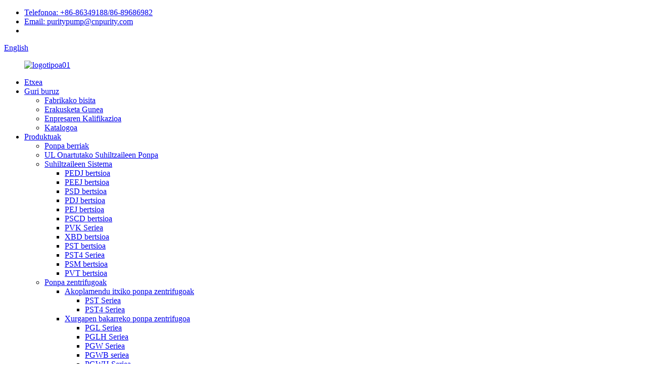

--- FILE ---
content_type: text/html
request_url: http://eu.puritypumps.com/psbm4-series/
body_size: 9721
content:
<!DOCTYPE html> <html dir="ltr" lang="eu"> <head> <meta charset="UTF-8"/> <meta http-equiv="Content-Type" content="text/html; charset=UTF-8" /> <title>Txinako PSBM4 Seriearen Fabrika, PSBM4 Seriearen Hornitzailea</title> <meta name="viewport" content="width=device-width,initial-scale=1,minimum-scale=1,maximum-scale=1,user-scalable=no"> <link rel="apple-touch-icon-precomposed" href=""> <meta name="format-detection" content="telephone=no"> <meta name="apple-mobile-web-app-capable" content="yes"> <meta name="apple-mobile-web-app-status-bar-style" content="black"> <link href="//cdn.globalso.com/puritypumps/style/global/style.css" rel="stylesheet" onload="this.onload=null;this.rel='stylesheet'"> <link href="//cdn.globalso.com/puritypumps/style/public/public.css" rel="stylesheet" onload="this.onload=null;this.rel='stylesheet'"> <link href="https://cdn.globalso.com/lite-yt-embed.css" rel="stylesheet" onload="this.onload=null;this.rel='stylesheet'"> <script type="text/javascript" src="//cdn.globalso.com/puritypumps/style/global/js/jquery.min.js"></script>  <link rel="shortcut icon" href="https://cdn.globalso.com/puritypumps/ico1.png" /> <meta name="description" content="Aurkitu PSBM4 Serieko kalitate handiko produktuak zuzenean Txinako fabrikatzaile fidagarri batetik. Lortu eskaintzarik onenak hornitzaile eta fabrika fidagarri batetik. Arakatu orain!" /> <meta name="keywords" content="PSBM4 Seriearen gako-hitzen gomendioak:, PSBM4 Seriearen prezioa, Erosi PSBM4 Seriea, PSBM4 Seriearen salmenta, PSBM4 Seriea linean, Non erosi PSBM4 Seriea, PSBM4 Seriearen eskaintzak, PSBM4 Seriearen erabilgarritasuna, PSBM4 Serie merkea" />   <link href="//cdn.globalso.com/hide_search.css" rel="stylesheet"/><link href="//www.puritypumps.com/style/eu.html.css" rel="stylesheet"/><link rel="alternate" hreflang="eu" href="http://eu.puritypumps.com/" /></head> <body> <div class="container"> <header class="web_head">     <div class="head_top">       <div class="layout">           <ul class="top_contacts">             <li>               <i class="top_ico_tel"></i><span class="top_label"> <a class="tel_link" href="tel:+86-86349188/86-89686982">Telefonoa: +86-86349188/86-89686982</a></span>             </li>             <li>               <i class="top_ico_email"></i><span class="top_label"> <a href="mailto:puritypump@cnpurity.com" >Email: puritypump@cnpurity.com</a></span>                           </li>              <li>               <i class="top_ico_email"></i><span class="top_label"> </span>                           </li>           </ul>         <div class="change-language ensemble">   <div class="change-language-info">     <div class="change-language-title medium-title">        <div class="language-flag language-flag-en"><a href="https://www.puritypumps.com/"><b class="country-flag"></b><span>English</span> </a></div>        <b class="language-icon"></b>      </div> 	<div class="change-language-cont sub-content">         <div class="empty"></div>     </div>   </div> </div> <!--theme219-->               </div>     </div>     <div class="head_layer">       <div class="layout">         <figure class="logo"><a href="/">                 <img src="https://cdn.globalso.com/puritypumps/logo01.png" alt="logotipoa01">                 </a></figure>         <nav class="nav_wrap">           <ul class="head_nav">         <li><a href="/">Etxea</a></li> <li><a href="/about-us/">Guri buruz</a> <ul class="sub-menu"> 	<li><a href="/factory-tour/">Fabrikako bisita</a></li> 	<li><a href="/exhibition-site/">Erakusketa Gunea</a></li> 	<li><a href="/enterprise-qualification/">Enpresaren Kalifikazioa</a></li> 	<li><a href="/catalogue/">Katalogoa</a></li> </ul> </li> <li class="current-menu-ancestor"><a href="/products/">Produktuak</a> <ul class="sub-menu"> 	<li><a href="/new-pumps/">Ponpa berriak</a></li> 	<li><a href="/ul-approved-fire-pump/">UL Onartutako Suhiltzaileen Ponpa</a></li> 	<li><a href="/fire-fighting-system/">Suhiltzaileen Sistema</a> 	<ul class="sub-menu"> 		<li><a href="/pedj-version/">PEDJ bertsioa</a></li> 		<li><a href="/peej-version/">PEEJ bertsioa</a></li> 		<li><a href="/psd-version-fire-fighting-system-product/">PSD bertsioa</a></li> 		<li><a href="/pdj-version/">PDJ bertsioa</a></li> 		<li><a href="/pej-version/">PEJ bertsioa</a></li> 		<li><a href="/pscd-version/">PSCD bertsioa</a></li> 		<li><a href="/pvk-series/">PVK Seriea</a></li> 		<li><a href="/xbd-version/">XBD bertsioa</a></li> 		<li><a href="/pst-version-fire-fighting-system-product/">PST bertsioa</a></li> 		<li><a href="/pst4-series-fire-fighting-system/">PST4 Seriea</a></li> 		<li><a href="/psm-version/">PSM bertsioa</a></li> 		<li><a href="/pvt-version/">PVT bertsioa</a></li> 	</ul> </li> 	<li class="current-menu-ancestor"><a href="/centrifugal-pumps/">Ponpa zentrifugoak</a> 	<ul class="sub-menu"> 		<li><a href="/close-coupled-centrifugal-pumps/">Akoplamendu itxiko ponpa zentrifugoak</a> 		<ul class="sub-menu"> 			<li><a href="/pst-series/">PST Seriea</a></li> 			<li><a href="/pst4-series/">PST4 Seriea</a></li> 		</ul> </li> 		<li><a href="/single-suction-centrifugal-pump/">Xurgapen bakarreko ponpa zentrifugoa</a> 		<ul class="sub-menu"> 			<li><a href="/pgl-series/">PGL Seriea</a></li> 			<li><a href="/pglh-series/">PGLH Seriea</a></li> 			<li><a href="/pgw-series/">PGW Seriea</a></li> 			<li><a href="/pgwb-series/">PGWB seriea</a></li> 			<li><a href="/pgwh-series/">PGWH Seriea</a></li> 		</ul> </li> 		<li class="current-menu-ancestor current-menu-parent"><a href="/end-suction-centrifugal-pumps/">Muturreko xurgapen ponpa zentrifugoak</a> 		<ul class="sub-menu"> 			<li><a href="/ps-series/">PS Seriea</a></li> 			<li><a href="/psb-series/">PSB Seriea</a></li> 			<li><a href="/ps4-series/">PS4 Seriea</a></li> 			<li><a href="/psb4-series/">PSB4 Seriea</a></li> 			<li><a href="/psm-series/">PSM Seriea</a></li> 			<li><a href="/psm4-series/">PSM4 Seriea</a></li> 			<li class="nav-current"><a href="/psbm4-series/">PSBM4 Seriea</a></li> 		</ul> </li> 		<li><a href="/double-suction-split-case-pump/">Xurgapen bikoitzeko kaxa zatituko ponpa</a> 		<ul class="sub-menu"> 			<li><a href="/psc-series/">PSC Seriea</a></li> 			<li><a href="/pscm-series/">PSCM Seriea</a></li> 		</ul> </li> 		<li><a href="/self-priming-centrifugal-pumps/">Auto-aspirante ponpa zentrifugoak</a> 		<ul class="sub-menu"> 			<li><a href="/pxz-series/">PXZ Seriea</a></li> 		</ul> </li> 		<li><a href="/stainless-steel-standard-pumps/">Altzairu herdoilgaitzezko ponpa estandarrak</a> 		<ul class="sub-menu"> 			<li><a href="/pz-series/">PZ Seriea</a></li> 		</ul> </li> 		<li><a href="/same-port-centrifugal-pump/">Portu bereko ponpa zentrifugoa</a> 		<ul class="sub-menu"> 			<li><a href="/pw-series/">PW Seriea</a></li> 		</ul> </li> 		<li><a href="/thread-port-centrifugal-pump/">Hari-portuko ponpa zentrifugoa</a> 		<ul class="sub-menu"> 			<li><a href="/pc-series/">PC Seriea</a></li> 		</ul> </li> 		<li><a href="/double-impeller-centrifugal-pump/">Bi inpultsoreko ponpa zentrifugoa</a> 		<ul class="sub-menu"> 			<li><a href="/p2c/">P2C</a></li> 		</ul> </li> 		<li><a href="/inline-circulation-pump/">Lerroko zirkulazio-ponpa</a> 		<ul class="sub-menu"> 			<li><a href="/ptd-series/">PTD Seriea</a></li> 		</ul> </li> 		<li><a href="/vertical-inline-pump/">Ponpa bertikal lerrokatua</a> 		<ul class="sub-menu"> 			<li><a href="/pt-series/">PT Seriea</a></li> 		</ul> </li> 		<li><a href="/vertical-multistage-jockey-pumps/">Jockey ponpa bertikal anitzekoak</a> 		<ul class="sub-menu"> 			<li><a href="/pv-series/">PV Seriea</a></li> 			<li><a href="/pvs-series/">PVS Seriea</a></li> 			<li><a href="/pvt-series/">PVT Seriea</a></li> 			<li><a href="/pve-series/">PVE Seriea</a></li> 		</ul> </li> 	</ul> </li> 	<li><a href="/sewage-pumps/">Hondakin-ponpak</a> 	<ul class="sub-menu"> 		<li><a href="/submersible-sewage-pumps/">Urpeko hondakin-uren ponpak</a> 		<ul class="sub-menu"> 			<li><a href="/wq-series/">WQ Seriea</a></li> 		</ul> </li> 		<li><a href="/vortex-cutting-submersible-sewage-pumps/">Vortex ebaketa urpeko hondakin-uren ponpak</a> 		<ul class="sub-menu"> 			<li><a href="/wqv-series/">WQV Seriea</a></li> 		</ul> </li> 		<li><a href="/self-priming-non-blocking-sewage-pump/">Auto-amortibazioko blokeorik gabeko hondakin-uren ponpa</a> 		<ul class="sub-menu"> 			<li><a href="/pzw-series/">PZW Seriea</a></li> 		</ul> </li> 	</ul> </li> 	<li><a href="/non-negative-pressure-water-supply-system/">Presio ez-negatiboko ur hornidura sistema</a> 	<ul class="sub-menu"> 		<li><a href="/pbws-verion/">PBWS bertsioa</a></li> 	</ul> </li> 	<li><a href="/others/">Beste batzuk</a> 	<ul class="sub-menu"> 		<li><a href="/electric-motor-tefc-type/">TEFC motako motor elektrikoa</a> 		<ul class="sub-menu"> 			<li><a href="/ye3-series/">YE3 Seriea</a></li> 		</ul> </li> 		<li><a href="/diesel-engine-for-pump/">Ponparako diesel motorra</a> 		<ul class="sub-menu"> 			<li><a href="/pd-series/">PD Seriea</a></li> 		</ul> </li> 	</ul> </li> </ul> </li> <li><a>Zerbitzua</a> <ul class="sub-menu"> 	<li><a href="/faqs/">Maiz egiten diren galderak</a></li> </ul> </li> <li><a>Komunikabideak</a> <ul class="sub-menu"> 	<li><a href="/news/">Berriak</a></li> 	<li><a href="/video/">Bideoa</a></li> </ul> </li> <li><a href="/contact-us/">Jarri gurekin harremanetan</a></li> <li><a href="/catalogue/">Katalogoa</a></li>       </ul>         </nav>         <b id="btn-search" class="btn--search"></b>       </div>     </div>   </header><div class="path_bar">     <div class="layout">       <ul>        <li> <a itemprop="breadcrumb" href="/">Etxea</a></li><li> <a itemprop="breadcrumb" href="/products/" title="Products">Produktuak</a> </li><li> <a itemprop="breadcrumb" href="/centrifugal-pumps/" title="Centrifugal Pumps">Ponpa zentrifugoak</a> </li><li> <a itemprop="breadcrumb" href="/end-suction-centrifugal-pumps/" title="End Suction Centrifugal Pumps">Muturreko xurgapen ponpa zentrifugoak</a> </li><li> <a href="#">PSBM4 Seriea</a></li>       </ul>     </div>   </div> <section class="web_main page_main">   <div class="layout">     <aside class="aside">   <section class="aside-wrap">     <section class="side-widget">     <div class="side-tit-bar">       <h4 class="side-tit">Kategoriak</h4>     </div>     <ul class="side-cate">       <li><a href="/new-pumps/">Ponpa berriak</a></li> <li><a href="/ul-approved-fire-pump/">UL Onartutako Suhiltzaileen Ponpa</a></li> <li><a href="/fire-fighting-system/">Suhiltzaileen Sistema</a> <ul class="sub-menu"> 	<li><a href="/pedj-version/">PEDJ bertsioa</a></li> 	<li><a href="/peej-version/">PEEJ bertsioa</a></li> 	<li><a href="/psd-version-fire-fighting-system-product/">PSD bertsioa</a></li> 	<li><a href="/pdj-version/">PDJ bertsioa</a></li> 	<li><a href="/pej-version/">PEJ bertsioa</a></li> 	<li><a href="/pscd-version/">PSCD bertsioa</a></li> 	<li><a href="/pvk-series/">PVK Seriea</a></li> 	<li><a href="/xbd-version/">XBD bertsioa</a></li> 	<li><a href="/pst-version-fire-fighting-system-product/">PST bertsioa</a></li> 	<li><a href="/pst4-series-fire-fighting-system/">PST4 Seriea</a></li> 	<li><a href="/psm-version/">PSM bertsioa</a></li> 	<li><a href="/pvt-version/">PVT bertsioa</a></li> </ul> </li> <li class="current-menu-ancestor"><a href="/centrifugal-pumps/">Ponpa zentrifugoak</a> <ul class="sub-menu"> 	<li><a href="/close-coupled-centrifugal-pumps/">Akoplamendu itxiko ponpa zentrifugoak</a> 	<ul class="sub-menu"> 		<li><a href="/pst-series/">PST Seriea</a></li> 		<li><a href="/pst4-series/">PST4 Seriea</a></li> 	</ul> </li> 	<li><a href="/single-suction-centrifugal-pump/">Xurgapen bakarreko ponpa zentrifugoa</a> 	<ul class="sub-menu"> 		<li><a href="/pgl-series/">PGL Seriea</a></li> 		<li><a href="/pglh-series/">PGLH Seriea</a></li> 		<li><a href="/pgw-series/">PGW Seriea</a></li> 		<li><a href="/pgwb-series/">PGWB seriea</a></li> 		<li><a href="/pgwh-series/">PGWH Seriea</a></li> 	</ul> </li> 	<li class="current-menu-ancestor current-menu-parent"><a href="/end-suction-centrifugal-pumps/">Muturreko xurgapen ponpa zentrifugoak</a> 	<ul class="sub-menu"> 		<li><a href="/ps-series/">PS Seriea</a></li> 		<li><a href="/psb-series/">PSB Seriea</a></li> 		<li><a href="/ps4-series/">PS4 Seriea</a></li> 		<li><a href="/psb4-series/">PSB4 Seriea</a></li> 		<li><a href="/psm-series/">PSM Seriea</a></li> 		<li><a href="/psm4-series/">PSM4 Seriea</a></li> 		<li class="nav-current"><a href="/psbm4-series/">PSBM4 Seriea</a></li> 	</ul> </li> 	<li><a href="/double-suction-split-case-pump/">Xurgapen bikoitzeko kaxa zatituko ponpa</a> 	<ul class="sub-menu"> 		<li><a href="/psc-series/">PSC Seriea</a></li> 		<li><a href="/pscm-series/">PSCM Seriea</a></li> 	</ul> </li> 	<li><a href="/self-priming-centrifugal-pumps/">Auto-aspirante ponpa zentrifugoak</a> 	<ul class="sub-menu"> 		<li><a href="/pxz-series/">PXZ Seriea</a></li> 	</ul> </li> 	<li><a href="/stainless-steel-standard-pumps/">Altzairu herdoilgaitzezko ponpa estandarrak</a> 	<ul class="sub-menu"> 		<li><a href="/pz-series/">PZ Seriea</a></li> 	</ul> </li> 	<li><a href="/same-port-centrifugal-pump/">Portu bereko ponpa zentrifugoa</a> 	<ul class="sub-menu"> 		<li><a href="/pw-series/">PW Seriea</a></li> 	</ul> </li> 	<li><a href="/thread-port-centrifugal-pump/">Hari-portuko ponpa zentrifugoa</a> 	<ul class="sub-menu"> 		<li><a href="/pc-series/">PC Seriea</a></li> 	</ul> </li> 	<li><a href="/double-impeller-centrifugal-pump/">Bi inpultsoreko ponpa zentrifugoa</a> 	<ul class="sub-menu"> 		<li><a href="/p2c/">P2C</a></li> 	</ul> </li> 	<li><a href="/inline-circulation-pump/">Lerroko zirkulazio-ponpa</a> 	<ul class="sub-menu"> 		<li><a href="/ptd-series/">PTD Seriea</a></li> 	</ul> </li> 	<li><a href="/vertical-inline-pump/">Ponpa bertikal lerrokatua</a> 	<ul class="sub-menu"> 		<li><a href="/pt-series/">PT Seriea</a></li> 	</ul> </li> 	<li><a href="/vertical-multistage-jockey-pumps/">Jockey ponpa bertikal anitzekoak</a> 	<ul class="sub-menu"> 		<li><a href="/pv-series/">PV Seriea</a></li> 		<li><a href="/pvs-series/">PVS Seriea</a></li> 		<li><a href="/pvt-series/">PVT Seriea</a></li> 		<li><a href="/pve-series/">PVE Seriea</a></li> 	</ul> </li> </ul> </li> <li><a href="/sewage-pumps/">Hondakin-ponpak</a> <ul class="sub-menu"> 	<li><a href="/submersible-sewage-pumps/">Urpeko hondakin-uren ponpak</a> 	<ul class="sub-menu"> 		<li><a href="/wq-series/">WQ Seriea</a></li> 	</ul> </li> 	<li><a href="/vortex-cutting-submersible-sewage-pumps/">Vortex ebaketa urpeko hondakin-uren ponpak</a> 	<ul class="sub-menu"> 		<li><a href="/wqv-series/">WQV Seriea</a></li> 	</ul> </li> 	<li><a href="/self-priming-non-blocking-sewage-pump/">Auto-amortibazioko blokeorik gabeko hondakin-uren ponpa</a> 	<ul class="sub-menu"> 		<li><a href="/pzw-series/">PZW Seriea</a></li> 	</ul> </li> </ul> </li> <li><a href="/non-negative-pressure-water-supply-system/">Presio ez-negatiboko ur hornidura sistema</a> <ul class="sub-menu"> 	<li><a href="/pbws-verion/">PBWS bertsioa</a></li> </ul> </li> <li><a href="/others/">Beste batzuk</a> <ul class="sub-menu"> 	<li><a href="/electric-motor-tefc-type/">TEFC motako motor elektrikoa</a> 	<ul class="sub-menu"> 		<li><a href="/ye3-series/">YE3 Seriea</a></li> 	</ul> </li> 	<li><a href="/diesel-engine-for-pump/">Ponparako diesel motorra</a> 	<ul class="sub-menu"> 		<li><a href="/pd-series/">PD Seriea</a></li> 	</ul> </li> </ul> </li>     </ul>   </section>   <div class="side-widget">     <div class="side-tit-bar">       <h2 class="side-tit">Produktu aipagarriak</h2>     </div>     <div class="side-product-items">       <div class="items_content">         <ul >                     <li class="side_product_item">             <figure> <a  class="item-img" href="/vertical-multistage-jockey-pump-for-fire-fighting-product/"><img src="https://cdn.globalso.com/puritypumps/PV新）4-300x300.jpg" alt="Suhiltzaileentzako Jockey Ponpa Anitzeko Etapa Bertikala"></a>               <figcaption>                 <div class="item_text"><a href="/vertical-multistage-jockey-pump-for-fire-fighting-product/">Suhiltzaileentzako Jockey Ponpa Anitzeko Etapa Bertikala</a></div>               </figcaption>             </figure>             <a href="/vertical-multistage-jockey-pump-for-fire-fighting-product/" class="add-friend"></a> </li>                     <li class="side_product_item">             <figure> <a  class="item-img" href="/p2c-double-impeller-close-coupled-centrifugal-electric-pump-above-ground-pump-product/"><img src="https://cdn.globalso.com/puritypumps/P2C新白底-300x300.jpg" alt="P2C bi inpultsoreko ponpa zentrifugo elektriko akoplatu itxia lur gaineko ponpa"></a>               <figcaption>                 <div class="item_text"><a href="/p2c-double-impeller-close-coupled-centrifugal-electric-pump-above-ground-pump-product/">P2C bi inpultsoreko akoplamendu itxiko zentrifugo elektrikoa...</a></div>               </figcaption>             </figure>             <a href="/p2c-double-impeller-close-coupled-centrifugal-electric-pump-above-ground-pump-product/" class="add-friend"></a> </li>                     <li class="side_product_item">             <figure> <a  class="item-img" href="/psd-version-fire-fighting-system-product/"><img src="https://cdn.globalso.com/puritypumps/PSD新透明-300x300.jpg" alt="PSD Bertsioko Suhiltzaileen Sistema"></a>               <figcaption>                 <div class="item_text"><a href="/psd-version-fire-fighting-system-product/">PSD Bertsioko Suhiltzaileen Sistema</a></div>               </figcaption>             </figure>             <a href="/psd-version-fire-fighting-system-product/" class="add-friend"></a> </li>                     <li class="side_product_item">             <figure> <a  class="item-img" href="/pz-stainless-steel-standard-pumps-product/"><img src="https://cdn.globalso.com/puritypumps/PZ-Stainless-Steel-Standard-Pumps1-300x300.jpg" alt="PZ Altzairu Herdoilgaitzezko Ponpa Estandarrak"></a>               <figcaption>                 <div class="item_text"><a href="/pz-stainless-steel-standard-pumps-product/">PZ Altzairu Herdoilgaitzezko Ponpa Estandarrak</a></div>               </figcaption>             </figure>             <a href="/pz-stainless-steel-standard-pumps-product/" class="add-friend"></a> </li>                     <li class="side_product_item">             <figure> <a  class="item-img" href="/peej-version-fire-fighting-system-product/"><img src="https://cdn.globalso.com/puritypumps/PEEJ1-300x300.jpg" alt="PEEJ Bertsioko Suhiltzaileen Sistema"></a>               <figcaption>                 <div class="item_text"><a href="/peej-version-fire-fighting-system-product/">PEEJ Bertsioko Suhiltzaileen Sistema</a></div>               </figcaption>             </figure>             <a href="/peej-version-fire-fighting-system-product/" class="add-friend"></a> </li>                     <li class="side_product_item">             <figure> <a  class="item-img" href="/pej-version-fire-fighting-system-product/"><img src="https://cdn.globalso.com/puritypumps/PEJ-Version-Fire-Fighting-System-1-300x300.jpg" alt="PEJ Bertsioko Suhiltzaileen Sistema"></a>               <figcaption>                 <div class="item_text"><a href="/pej-version-fire-fighting-system-product/">PEJ Bertsioko Suhiltzaileen Sistema</a></div>               </figcaption>             </figure>             <a href="/pej-version-fire-fighting-system-product/" class="add-friend"></a> </li>                     <li class="side_product_item">             <figure> <a  class="item-img" href="/pdj-version-fire-fighting-system-product/"><img src="https://cdn.globalso.com/puritypumps/PDJ-Version-Fire-Fighting-System-1-300x300.jpg" alt="PDJ Bertsioko Suhiltzaileen Sistema"></a>               <figcaption>                 <div class="item_text"><a href="/pdj-version-fire-fighting-system-product/">PDJ Bertsioko Suhiltzaileen Sistema</a></div>               </figcaption>             </figure>             <a href="/pdj-version-fire-fighting-system-product/" class="add-friend"></a> </li>                     <li class="side_product_item">             <figure> <a  class="item-img" href="/pedj-version-fire-fighting-system-product/"><img src="https://cdn.globalso.com/puritypumps/PEDJ-300x300.jpg" alt="PEDJ Bertsioko Suhiltzaileen Sistema"></a>               <figcaption>                 <div class="item_text"><a href="/pedj-version-fire-fighting-system-product/">PEDJ Bertsioko Suhiltzaileen Sistema</a></div>               </figcaption>             </figure>             <a href="/pedj-version-fire-fighting-system-product/" class="add-friend"></a> </li>                     <li class="side_product_item">             <figure> <a  class="item-img" href="/pst-standard-centrifugal-pump-product/"><img src="https://cdn.globalso.com/puritypumps/1718604550840-300x300.jpg" alt="PST ponpa zentrifugo estandarra"></a>               <figcaption>                 <div class="item_text"><a href="/pst-standard-centrifugal-pump-product/">PST ponpa zentrifugo estandarra</a></div>               </figcaption>             </figure>             <a href="/pst-standard-centrifugal-pump-product/" class="add-friend"></a> </li>                   </ul>       </div>     </div>   </div>     </section> </aside>    <section class="main">       <div class="product-list">         <h1 class="page_title">PSBM4 Seriea</h1>         <ul class="product_list_items">    <li class="product_list_item">             <figure>               <span class="item_img"><img src="https://cdn.globalso.com/puritypumps/PSBM4-Series-End-Suction-Centrifugal-Pump-1-300x300.jpg" alt="PSBM4 Serieko Amaierako Xurgapen Ponpa Zentrifugoa"><a href="/psbm4-series-end-suction-centrifugal-pump-product/" title="PSBM4 Series End Suction Centrifugal Pump"></a> </span>               <figcaption> 			  <div class="item_information">                      <h3 class="item_title"><a href="/psbm4-series-end-suction-centrifugal-pump-product/" title="PSBM4 Series End Suction Centrifugal Pump">PSBM4 Serieko Amaierako Xurgapen Ponpa Zentrifugoa</a></h3>                 <div class="item_info"><p>Aurkezten dizugu PSBM4 Serieko Muturreko Xurgapen Ponpa Zentrifugoa, aplikazio sorta zabal baterako diseinatutako makina indartsu eta polifazetikoa. Ura atera, ingurua berotu, industria-prozesuak bultzatu, likidoak transferitu, barruti bat hoztu, nekazaritza-lurrak ureztatu edo suteen aurkako babesa eman behar baduzu, ponpa honek estalita daukazu. Bere gaitasun eta ezaugarri berritzaile bikainak dituelarik, benetan iraultzailea da industrian.</p> </div>                 </div>                 <div class="product_btns">                   <a href="javascript:" class="priduct_btn_inquiry add_email12">kontsulta</a><a href="/psbm4-series-end-suction-centrifugal-pump-product/" class="priduct_btn_detail">xehetasun</a>                 </div>               </figcaption>             </figure>           </li>          </ul>         <div class="page_bar">         <div class="pages"></div>       </div>       </div>            </section>   </div> </section> <footer class="web_footer" style="background-image: url( https://cdn.globalso.com/puritypumps/foot_pic.jpg	)">     <div class="foot_items">       <div class="layout">         <div class="foot_item foot_item_info wow fadeInLeftA" data-wow-delay=".2s">           <div class="foot_logo"><a href="/">                 <img src="https://cdn.globalso.com/puritypumps/logo01.png" alt="logotipoa01">                 </a></div>          <div class="copyright">© Copyright - 2010-2023 : Eskubide guztiak erreserbatuta.<script type="text/javascript" src="//www.globalso.site/livechat.js"></script>				<p>Erabilera-baldintzak eta pribatutasun-politika</p> 				<br><a href="/sitemap.xml">Gunearen mapa</a> - <a href="/">AMP Mugikorra</a> <br><a href='/purity-pump/' title='purity pump'>garbitasun-ponpa</a>,  <a href='/fire-fighting-water-pump-system/' title='Fire Fighting Water Pump System'>Suhiltzaileen aurkako ur-ponpa sistema</a>,  <a href='/sewage-pump-system/' title='Sewage Pump System'>Hondakin-uren ponpa sistema</a>,  <a href='/fire-water-pump/' title='Fire Water Pump'>Suhiltzaileen ur-ponpa</a>,  <a href='/jockey-pump/' title='Jockey Pump'>Jockey ponpa</a>,  <a href='/fire-pumps/' title='Fire Pumps'>Suhiltzaileen ponpak</a>, 				</div>                      <ul class="foot_sns">                         <li><a target="_blank" href="https://www.facebook.com/cnpurity"><img src="https://cdn.globalso.com/puritypumps/sns02.png" alt="Facebook"></a></li>                         <li><a target="_blank" href="https://www.youtube.com/@puritypump"><img src="https://cdn.globalso.com/puritypumps/sns04.png" alt="youtube"></a></li>                         <li><a target="_blank" href="https://www.linkedin.com/company/cnpurity/"><img src="https://cdn.globalso.com/puritypumps/linkedin3.png" alt="LinkedIn"></a></li>                         <li><a target="_blank" href="https://www.tiktok.com/@purity.pump"><img src="https://cdn.globalso.com/puritypumps/tiktok.png" alt="TikTok"></a></li>                       </ul>         </div>         <div class="foot_item foot_item_contact wow fadeInLeftA" data-wow-delay=".1s">           <h2 class="title">Jarri gurekin harremanetan</h2>           <div class="foot_item_bd">             <address>             <ul>                            <li class="foot_addr">Helbidea: Dongqiao Village, Daxi Town, Wenling City, Zhejiang, Txina</li>                                     <li class="foot_phone"><a href="tel:+86-86349188/86-89686982">Telefonoa: +86-86349188/86-89686982</a></li>                                     <li class="foot_email">Posta:<a href="mailto:puritypump@cnpurity.com" class="add_email12">               puritypump@cnpurity.com              </a></li>                                                 <li class="foot_fax">Faxa: +86-576-89687266</li>                                     <li class="foot_skype">Whatsapp:<a target="_blank" href="https://api.whatsapp.com/send?phone=8618157639088">+86 13738622170</a>             </li>                                     <!--<li class="foot_skype">Whatsapp:-->             <!--  <a target="_blank" href="https://api.whatsapp.com/send?phone=8613073899866"></a>-->             <!--</li>-->                         </ul>             </address>           </div>         </div>         <div class="foot_item foot_item_news wow fadeInLeftA" data-wow-delay="0s">           <h2 class="title">Azken ekitaldia</h2>           <div class="foot_item_bd">             <ul>                          <li class="news_cell">               <time class="cell_time">                 <span class="time_month">Maiatza</span>                 <span class="time_day">22</span>               </time>               <div class="cell_bd">                   <h3 class="news_tit"><a href="/news/jockey-pump-vs-fire-pump/">Jockey Ponpa vs Suhiltzaileen Ponpa</a></h3>                   <div class="news_desc">Sarrera Suteen aurkako babes modernoan...</div>               </div>             </li>                         <li class="news_cell">               <time class="cell_time">                 <span class="time_month">Maiatza</span>                 <span class="time_day">07</span>               </time>               <div class="cell_bd">                   <h3 class="news_tit"><a href="/news/what-is-the-life-expectancy-of-a-fire-pump/">Zein da suhiltzaileen ponpa baten bizitza-itxaropena?</a></h3>                   <div class="news_desc">Suteen aurkako ponpa edozein sute babes sistemaren bihotza da...</div>               </div>             </li>                         </ul>           </div>         </div>       </div>            </div>   </footer> <aside class="scrollsidebar" id="scrollsidebar">   <div class="side_content">     <div class="side_list">       <header class="hd"><img src="//cdn.globalso.com/title_pic.png" alt="Online Kontsulta"/></header>       <div class="cont">         <li><a class="email" href="javascript:">Bidali mezu elektronikoa</a></li>         <!--<li><img src="//cdn.globalso.com/puritypumps/f1.jpg" alt="celan" /></li>-->                       <div style="padding: 5px 0;padding-left:10px;border-bottom: 1px solid #dadada;"><img src="https://www.puritypumps.com/uploads/Whatsapp.png" alt="Whatsapp" style="padding-right:8px;"><a target="_blank" href="https://api.whatsapp.com/send?phone=8613738622170">WhatsApp</a></div>       <div class="side_title"><a  class="close_btn"><span>x</span></a></div>        <!--<div class="t-code"> <a href=""><img width="120px" src="https://cdn.globalso.com/puritypumps/f2.jpg" alt=""></a><br>-->       </div>                                       </div> 	                     </div>     <div class="show_btn"></div> </aside> <div class="inquiry-pop-bd">   <div class="inquiry-pop"> <i class="ico-close-pop" onclick="hideMsgPop();"></i>      <script type="text/javascript" src="//www.globalso.site/form.js"></script>    </div> </div> </div> <div class="web-search"> <b id="btn-search-close" class="btn--search-close"></b>   <div style=" width:100%">     <div class="head-search">       <form  action="/search.php" method="get">           <input class="search-ipt" type="text" placeholder="Search entire shop here..." name="s" id="s" />           <input type="hidden" />           <input class="search-btn" type="submit"  id="searchsubmit" name="cat" value=""/>            <span class="search-attr">Sakatu Sartu bilatzeko edo ESC ixteko</span>         </form>     </div>   </div> </div>   <script type="text/javascript" src="//cdn.globalso.com/puritypumps/style/global/js/common.js"></script> <script type="text/javascript" src="//cdn.globalso.com/puritypumps/style/public/public.js"></script>  <script src="https://cdn.globalso.com/lite-yt-embed.js"></script> <!--[if lt IE 9]> <script src="//cdn.globalso.com/puritypumps/style/global/js/html5.js"></script> <![endif]--> <script>
function getCookie(name) {
    var arg = name + "=";
    var alen = arg.length;
    var clen = document.cookie.length;
    var i = 0;
    while (i < clen) {
        var j = i + alen;
        if (document.cookie.substring(i, j) == arg) return getCookieVal(j);
        i = document.cookie.indexOf(" ", i) + 1;
        if (i == 0) break;
    }
    return null;
}
function setCookie(name, value) {
    var expDate = new Date();
    var argv = setCookie.arguments;
    var argc = setCookie.arguments.length;
    var expires = (argc > 2) ? argv[2] : null;
    var path = (argc > 3) ? argv[3] : null;
    var domain = (argc > 4) ? argv[4] : null;
    var secure = (argc > 5) ? argv[5] : false;
    if (expires != null) {
        expDate.setTime(expDate.getTime() + expires);
    }
    document.cookie = name + "=" + escape(value) + ((expires == null) ? "": ("; expires=" + expDate.toUTCString())) + ((path == null) ? "": ("; path=" + path)) + ((domain == null) ? "": ("; domain=" + domain)) + ((secure == true) ? "; secure": "");
}
function getCookieVal(offset) {
    var endstr = document.cookie.indexOf(";", offset);
    if (endstr == -1) endstr = document.cookie.length;
    return unescape(document.cookie.substring(offset, endstr));
}

var firstshow = 0;
var cfstatshowcookie = getCookie('easyiit_stats');
if (cfstatshowcookie != 1) {
    a = new Date();
    h = a.getHours();
    m = a.getMinutes();
    s = a.getSeconds();
    sparetime = 1000 * 60 * 60 * 24 * 1 - (h * 3600 + m * 60 + s) * 1000 - 1;
    setCookie('easyiit_stats', 1, sparetime, '/');
    firstshow = 1;
}
if (!navigator.cookieEnabled) {
    firstshow = 0;
}
var referrer = escape(document.referrer);
var currweb = escape(location.href);
var screenwidth = screen.width;
var screenheight = screen.height;
var screencolordepth = screen.colorDepth;
$(function($){
   $.get("https://www.puritypumps.com/statistic.php", { action:'stats_init', assort:0, referrer:referrer, currweb:currweb , firstshow:firstshow ,screenwidth:screenwidth, screenheight: screenheight, screencolordepth: screencolordepth, ranstr: Math.random()},function(data){}, "json");
			
});
</script> <ul class="prisna-wp-translate-seo" id="prisna-translator-seo"><li class="language-flag language-flag-en"><a href="https://www.puritypumps.com/psbm4-series/" title="English" target="_blank"><b class="country-flag"></b><span>English</span></a></li><li class="language-flag language-flag-fr"><a href="http://fr.puritypumps.com/psbm4-series/" title="French" target="_blank"><b class="country-flag"></b><span>French</span></a></li><li class="language-flag language-flag-de"><a href="http://de.puritypumps.com/psbm4-series/" title="German" target="_blank"><b class="country-flag"></b><span>German</span></a></li><li class="language-flag language-flag-pt"><a href="http://pt.puritypumps.com/psbm4-series/" title="Portuguese" target="_blank"><b class="country-flag"></b><span>Portuguese</span></a></li><li class="language-flag language-flag-es"><a href="http://es.puritypumps.com/psbm4-series/" title="Spanish" target="_blank"><b class="country-flag"></b><span>Spanish</span></a></li><li class="language-flag language-flag-ru"><a href="http://ru.puritypumps.com/psbm4-series/" title="Russian" target="_blank"><b class="country-flag"></b><span>Russian</span></a></li><li class="language-flag language-flag-ja"><a href="http://ja.puritypumps.com/psbm4-series/" title="Japanese" target="_blank"><b class="country-flag"></b><span>Japanese</span></a></li><li class="language-flag language-flag-ko"><a href="http://ko.puritypumps.com/psbm4-series/" title="Korean" target="_blank"><b class="country-flag"></b><span>Korean</span></a></li><li class="language-flag language-flag-ar"><a href="http://ar.puritypumps.com/psbm4-series/" title="Arabic" target="_blank"><b class="country-flag"></b><span>Arabic</span></a></li><li class="language-flag language-flag-ga"><a href="http://ga.puritypumps.com/psbm4-series/" title="Irish" target="_blank"><b class="country-flag"></b><span>Irish</span></a></li><li class="language-flag language-flag-el"><a href="http://el.puritypumps.com/psbm4-series/" title="Greek" target="_blank"><b class="country-flag"></b><span>Greek</span></a></li><li class="language-flag language-flag-tr"><a href="http://tr.puritypumps.com/psbm4-series/" title="Turkish" target="_blank"><b class="country-flag"></b><span>Turkish</span></a></li><li class="language-flag language-flag-it"><a href="http://it.puritypumps.com/psbm4-series/" title="Italian" target="_blank"><b class="country-flag"></b><span>Italian</span></a></li><li class="language-flag language-flag-da"><a href="http://da.puritypumps.com/psbm4-series/" title="Danish" target="_blank"><b class="country-flag"></b><span>Danish</span></a></li><li class="language-flag language-flag-ro"><a href="http://ro.puritypumps.com/psbm4-series/" title="Romanian" target="_blank"><b class="country-flag"></b><span>Romanian</span></a></li><li class="language-flag language-flag-id"><a href="http://id.puritypumps.com/psbm4-series/" title="Indonesian" target="_blank"><b class="country-flag"></b><span>Indonesian</span></a></li><li class="language-flag language-flag-cs"><a href="http://cs.puritypumps.com/psbm4-series/" title="Czech" target="_blank"><b class="country-flag"></b><span>Czech</span></a></li><li class="language-flag language-flag-af"><a href="http://af.puritypumps.com/psbm4-series/" title="Afrikaans" target="_blank"><b class="country-flag"></b><span>Afrikaans</span></a></li><li class="language-flag language-flag-sv"><a href="http://sv.puritypumps.com/psbm4-series/" title="Swedish" target="_blank"><b class="country-flag"></b><span>Swedish</span></a></li><li class="language-flag language-flag-pl"><a href="http://pl.puritypumps.com/psbm4-series/" title="Polish" target="_blank"><b class="country-flag"></b><span>Polish</span></a></li><li class="language-flag language-flag-eu"><a href="http://eu.puritypumps.com/psbm4-series/" title="Basque" target="_blank"><b class="country-flag"></b><span>Basque</span></a></li><li class="language-flag language-flag-ca"><a href="http://ca.puritypumps.com/psbm4-series/" title="Catalan" target="_blank"><b class="country-flag"></b><span>Catalan</span></a></li><li class="language-flag language-flag-eo"><a href="http://eo.puritypumps.com/psbm4-series/" title="Esperanto" target="_blank"><b class="country-flag"></b><span>Esperanto</span></a></li><li class="language-flag language-flag-hi"><a href="http://hi.puritypumps.com/psbm4-series/" title="Hindi" target="_blank"><b class="country-flag"></b><span>Hindi</span></a></li><li class="language-flag language-flag-lo"><a href="http://lo.puritypumps.com/psbm4-series/" title="Lao" target="_blank"><b class="country-flag"></b><span>Lao</span></a></li><li class="language-flag language-flag-sq"><a href="http://sq.puritypumps.com/psbm4-series/" title="Albanian" target="_blank"><b class="country-flag"></b><span>Albanian</span></a></li><li class="language-flag language-flag-am"><a href="http://am.puritypumps.com/psbm4-series/" title="Amharic" target="_blank"><b class="country-flag"></b><span>Amharic</span></a></li><li class="language-flag language-flag-hy"><a href="http://hy.puritypumps.com/psbm4-series/" title="Armenian" target="_blank"><b class="country-flag"></b><span>Armenian</span></a></li><li class="language-flag language-flag-az"><a href="http://az.puritypumps.com/psbm4-series/" title="Azerbaijani" target="_blank"><b class="country-flag"></b><span>Azerbaijani</span></a></li><li class="language-flag language-flag-be"><a href="http://be.puritypumps.com/psbm4-series/" title="Belarusian" target="_blank"><b class="country-flag"></b><span>Belarusian</span></a></li><li class="language-flag language-flag-bn"><a href="http://bn.puritypumps.com/psbm4-series/" title="Bengali" target="_blank"><b class="country-flag"></b><span>Bengali</span></a></li><li class="language-flag language-flag-bs"><a href="http://bs.puritypumps.com/psbm4-series/" title="Bosnian" target="_blank"><b class="country-flag"></b><span>Bosnian</span></a></li><li class="language-flag language-flag-bg"><a href="http://bg.puritypumps.com/psbm4-series/" title="Bulgarian" target="_blank"><b class="country-flag"></b><span>Bulgarian</span></a></li><li class="language-flag language-flag-ceb"><a href="http://ceb.puritypumps.com/psbm4-series/" title="Cebuano" target="_blank"><b class="country-flag"></b><span>Cebuano</span></a></li><li class="language-flag language-flag-ny"><a href="http://ny.puritypumps.com/psbm4-series/" title="Chichewa" target="_blank"><b class="country-flag"></b><span>Chichewa</span></a></li><li class="language-flag language-flag-co"><a href="http://co.puritypumps.com/psbm4-series/" title="Corsican" target="_blank"><b class="country-flag"></b><span>Corsican</span></a></li><li class="language-flag language-flag-hr"><a href="http://hr.puritypumps.com/psbm4-series/" title="Croatian" target="_blank"><b class="country-flag"></b><span>Croatian</span></a></li><li class="language-flag language-flag-nl"><a href="http://nl.puritypumps.com/psbm4-series/" title="Dutch" target="_blank"><b class="country-flag"></b><span>Dutch</span></a></li><li class="language-flag language-flag-et"><a href="http://et.puritypumps.com/psbm4-series/" title="Estonian" target="_blank"><b class="country-flag"></b><span>Estonian</span></a></li><li class="language-flag language-flag-tl"><a href="http://tl.puritypumps.com/psbm4-series/" title="Filipino" target="_blank"><b class="country-flag"></b><span>Filipino</span></a></li><li class="language-flag language-flag-fi"><a href="http://fi.puritypumps.com/psbm4-series/" title="Finnish" target="_blank"><b class="country-flag"></b><span>Finnish</span></a></li><li class="language-flag language-flag-fy"><a href="http://fy.puritypumps.com/psbm4-series/" title="Frisian" target="_blank"><b class="country-flag"></b><span>Frisian</span></a></li><li class="language-flag language-flag-gl"><a href="http://gl.puritypumps.com/psbm4-series/" title="Galician" target="_blank"><b class="country-flag"></b><span>Galician</span></a></li><li class="language-flag language-flag-ka"><a href="http://ka.puritypumps.com/psbm4-series/" title="Georgian" target="_blank"><b class="country-flag"></b><span>Georgian</span></a></li><li class="language-flag language-flag-gu"><a href="http://gu.puritypumps.com/psbm4-series/" title="Gujarati" target="_blank"><b class="country-flag"></b><span>Gujarati</span></a></li><li class="language-flag language-flag-ht"><a href="http://ht.puritypumps.com/psbm4-series/" title="Haitian" target="_blank"><b class="country-flag"></b><span>Haitian</span></a></li><li class="language-flag language-flag-ha"><a href="http://ha.puritypumps.com/psbm4-series/" title="Hausa" target="_blank"><b class="country-flag"></b><span>Hausa</span></a></li><li class="language-flag language-flag-haw"><a href="http://haw.puritypumps.com/psbm4-series/" title="Hawaiian" target="_blank"><b class="country-flag"></b><span>Hawaiian</span></a></li><li class="language-flag language-flag-iw"><a href="http://iw.puritypumps.com/psbm4-series/" title="Hebrew" target="_blank"><b class="country-flag"></b><span>Hebrew</span></a></li><li class="language-flag language-flag-hmn"><a href="http://hmn.puritypumps.com/psbm4-series/" title="Hmong" target="_blank"><b class="country-flag"></b><span>Hmong</span></a></li><li class="language-flag language-flag-hu"><a href="http://hu.puritypumps.com/psbm4-series/" title="Hungarian" target="_blank"><b class="country-flag"></b><span>Hungarian</span></a></li><li class="language-flag language-flag-is"><a href="http://is.puritypumps.com/psbm4-series/" title="Icelandic" target="_blank"><b class="country-flag"></b><span>Icelandic</span></a></li><li class="language-flag language-flag-ig"><a href="http://ig.puritypumps.com/psbm4-series/" title="Igbo" target="_blank"><b class="country-flag"></b><span>Igbo</span></a></li><li class="language-flag language-flag-jw"><a href="http://jw.puritypumps.com/psbm4-series/" title="Javanese" target="_blank"><b class="country-flag"></b><span>Javanese</span></a></li><li class="language-flag language-flag-kn"><a href="http://kn.puritypumps.com/psbm4-series/" title="Kannada" target="_blank"><b class="country-flag"></b><span>Kannada</span></a></li><li class="language-flag language-flag-kk"><a href="http://kk.puritypumps.com/psbm4-series/" title="Kazakh" target="_blank"><b class="country-flag"></b><span>Kazakh</span></a></li><li class="language-flag language-flag-km"><a href="http://km.puritypumps.com/psbm4-series/" title="Khmer" target="_blank"><b class="country-flag"></b><span>Khmer</span></a></li><li class="language-flag language-flag-ku"><a href="http://ku.puritypumps.com/psbm4-series/" title="Kurdish" target="_blank"><b class="country-flag"></b><span>Kurdish</span></a></li><li class="language-flag language-flag-ky"><a href="http://ky.puritypumps.com/psbm4-series/" title="Kyrgyz" target="_blank"><b class="country-flag"></b><span>Kyrgyz</span></a></li><li class="language-flag language-flag-la"><a href="http://la.puritypumps.com/psbm4-series/" title="Latin" target="_blank"><b class="country-flag"></b><span>Latin</span></a></li><li class="language-flag language-flag-lv"><a href="http://lv.puritypumps.com/psbm4-series/" title="Latvian" target="_blank"><b class="country-flag"></b><span>Latvian</span></a></li><li class="language-flag language-flag-lt"><a href="http://lt.puritypumps.com/psbm4-series/" title="Lithuanian" target="_blank"><b class="country-flag"></b><span>Lithuanian</span></a></li><li class="language-flag language-flag-lb"><a href="http://lb.puritypumps.com/psbm4-series/" title="Luxembou.." target="_blank"><b class="country-flag"></b><span>Luxembou..</span></a></li><li class="language-flag language-flag-mk"><a href="http://mk.puritypumps.com/psbm4-series/" title="Macedonian" target="_blank"><b class="country-flag"></b><span>Macedonian</span></a></li><li class="language-flag language-flag-mg"><a href="http://mg.puritypumps.com/psbm4-series/" title="Malagasy" target="_blank"><b class="country-flag"></b><span>Malagasy</span></a></li><li class="language-flag language-flag-ms"><a href="http://ms.puritypumps.com/psbm4-series/" title="Malay" target="_blank"><b class="country-flag"></b><span>Malay</span></a></li><li class="language-flag language-flag-ml"><a href="http://ml.puritypumps.com/psbm4-series/" title="Malayalam" target="_blank"><b class="country-flag"></b><span>Malayalam</span></a></li><li class="language-flag language-flag-mt"><a href="http://mt.puritypumps.com/psbm4-series/" title="Maltese" target="_blank"><b class="country-flag"></b><span>Maltese</span></a></li><li class="language-flag language-flag-mi"><a href="http://mi.puritypumps.com/psbm4-series/" title="Maori" target="_blank"><b class="country-flag"></b><span>Maori</span></a></li><li class="language-flag language-flag-mr"><a href="http://mr.puritypumps.com/psbm4-series/" title="Marathi" target="_blank"><b class="country-flag"></b><span>Marathi</span></a></li><li class="language-flag language-flag-mn"><a href="http://mn.puritypumps.com/psbm4-series/" title="Mongolian" target="_blank"><b class="country-flag"></b><span>Mongolian</span></a></li><li class="language-flag language-flag-my"><a href="http://my.puritypumps.com/psbm4-series/" title="Burmese" target="_blank"><b class="country-flag"></b><span>Burmese</span></a></li><li class="language-flag language-flag-ne"><a href="http://ne.puritypumps.com/psbm4-series/" title="Nepali" target="_blank"><b class="country-flag"></b><span>Nepali</span></a></li><li class="language-flag language-flag-no"><a href="http://no.puritypumps.com/psbm4-series/" title="Norwegian" target="_blank"><b class="country-flag"></b><span>Norwegian</span></a></li><li class="language-flag language-flag-ps"><a href="http://ps.puritypumps.com/psbm4-series/" title="Pashto" target="_blank"><b class="country-flag"></b><span>Pashto</span></a></li><li class="language-flag language-flag-fa"><a href="http://fa.puritypumps.com/psbm4-series/" title="Persian" target="_blank"><b class="country-flag"></b><span>Persian</span></a></li><li class="language-flag language-flag-pa"><a href="http://pa.puritypumps.com/psbm4-series/" title="Punjabi" target="_blank"><b class="country-flag"></b><span>Punjabi</span></a></li><li class="language-flag language-flag-sr"><a href="http://sr.puritypumps.com/psbm4-series/" title="Serbian" target="_blank"><b class="country-flag"></b><span>Serbian</span></a></li><li class="language-flag language-flag-st"><a href="http://st.puritypumps.com/psbm4-series/" title="Sesotho" target="_blank"><b class="country-flag"></b><span>Sesotho</span></a></li><li class="language-flag language-flag-si"><a href="http://si.puritypumps.com/psbm4-series/" title="Sinhala" target="_blank"><b class="country-flag"></b><span>Sinhala</span></a></li><li class="language-flag language-flag-sk"><a href="http://sk.puritypumps.com/psbm4-series/" title="Slovak" target="_blank"><b class="country-flag"></b><span>Slovak</span></a></li><li class="language-flag language-flag-sl"><a href="http://sl.puritypumps.com/psbm4-series/" title="Slovenian" target="_blank"><b class="country-flag"></b><span>Slovenian</span></a></li><li class="language-flag language-flag-so"><a href="http://so.puritypumps.com/psbm4-series/" title="Somali" target="_blank"><b class="country-flag"></b><span>Somali</span></a></li><li class="language-flag language-flag-sm"><a href="http://sm.puritypumps.com/psbm4-series/" title="Samoan" target="_blank"><b class="country-flag"></b><span>Samoan</span></a></li><li class="language-flag language-flag-gd"><a href="http://gd.puritypumps.com/psbm4-series/" title="Scots Gaelic" target="_blank"><b class="country-flag"></b><span>Scots Gaelic</span></a></li><li class="language-flag language-flag-sn"><a href="http://sn.puritypumps.com/psbm4-series/" title="Shona" target="_blank"><b class="country-flag"></b><span>Shona</span></a></li><li class="language-flag language-flag-sd"><a href="http://sd.puritypumps.com/psbm4-series/" title="Sindhi" target="_blank"><b class="country-flag"></b><span>Sindhi</span></a></li><li class="language-flag language-flag-su"><a href="http://su.puritypumps.com/psbm4-series/" title="Sundanese" target="_blank"><b class="country-flag"></b><span>Sundanese</span></a></li><li class="language-flag language-flag-sw"><a href="http://sw.puritypumps.com/psbm4-series/" title="Swahili" target="_blank"><b class="country-flag"></b><span>Swahili</span></a></li><li class="language-flag language-flag-tg"><a href="http://tg.puritypumps.com/psbm4-series/" title="Tajik" target="_blank"><b class="country-flag"></b><span>Tajik</span></a></li><li class="language-flag language-flag-ta"><a href="http://ta.puritypumps.com/psbm4-series/" title="Tamil" target="_blank"><b class="country-flag"></b><span>Tamil</span></a></li><li class="language-flag language-flag-te"><a href="http://te.puritypumps.com/psbm4-series/" title="Telugu" target="_blank"><b class="country-flag"></b><span>Telugu</span></a></li><li class="language-flag language-flag-th"><a href="http://th.puritypumps.com/psbm4-series/" title="Thai" target="_blank"><b class="country-flag"></b><span>Thai</span></a></li><li class="language-flag language-flag-uk"><a href="http://uk.puritypumps.com/psbm4-series/" title="Ukrainian" target="_blank"><b class="country-flag"></b><span>Ukrainian</span></a></li><li class="language-flag language-flag-ur"><a href="http://ur.puritypumps.com/psbm4-series/" title="Urdu" target="_blank"><b class="country-flag"></b><span>Urdu</span></a></li><li class="language-flag language-flag-uz"><a href="http://uz.puritypumps.com/psbm4-series/" title="Uzbek" target="_blank"><b class="country-flag"></b><span>Uzbek</span></a></li><li class="language-flag language-flag-vi"><a href="http://vi.puritypumps.com/psbm4-series/" title="Vietnamese" target="_blank"><b class="country-flag"></b><span>Vietnamese</span></a></li><li class="language-flag language-flag-cy"><a href="http://cy.puritypumps.com/psbm4-series/" title="Welsh" target="_blank"><b class="country-flag"></b><span>Welsh</span></a></li><li class="language-flag language-flag-xh"><a href="http://xh.puritypumps.com/psbm4-series/" title="Xhosa" target="_blank"><b class="country-flag"></b><span>Xhosa</span></a></li><li class="language-flag language-flag-yi"><a href="http://yi.puritypumps.com/psbm4-series/" title="Yiddish" target="_blank"><b class="country-flag"></b><span>Yiddish</span></a></li><li class="language-flag language-flag-yo"><a href="http://yo.puritypumps.com/psbm4-series/" title="Yoruba" target="_blank"><b class="country-flag"></b><span>Yoruba</span></a></li><li class="language-flag language-flag-zu"><a href="http://zu.puritypumps.com/psbm4-series/" title="Zulu" target="_blank"><b class="country-flag"></b><span>Zulu</span></a></li><li class="language-flag language-flag-rw"><a href="http://rw.puritypumps.com/psbm4-series/" title="Kinyarwanda" target="_blank"><b class="country-flag"></b><span>Kinyarwanda</span></a></li><li class="language-flag language-flag-tt"><a href="http://tt.puritypumps.com/psbm4-series/" title="Tatar" target="_blank"><b class="country-flag"></b><span>Tatar</span></a></li><li class="language-flag language-flag-or"><a href="http://or.puritypumps.com/psbm4-series/" title="Oriya" target="_blank"><b class="country-flag"></b><span>Oriya</span></a></li><li class="language-flag language-flag-tk"><a href="http://tk.puritypumps.com/psbm4-series/" title="Turkmen" target="_blank"><b class="country-flag"></b><span>Turkmen</span></a></li><li class="language-flag language-flag-ug"><a href="http://ug.puritypumps.com/psbm4-series/" title="Uyghur" target="_blank"><b class="country-flag"></b><span>Uyghur</span></a></li></ul><script src="//cdnus.globalso.com/common_front.js"></script><script src="//www.puritypumps.com/style/eu.html.js"></script></body> </html><!-- Globalso Cache file was created in 0.4769229888916 seconds, on 23-05-25 16:02:07 -->